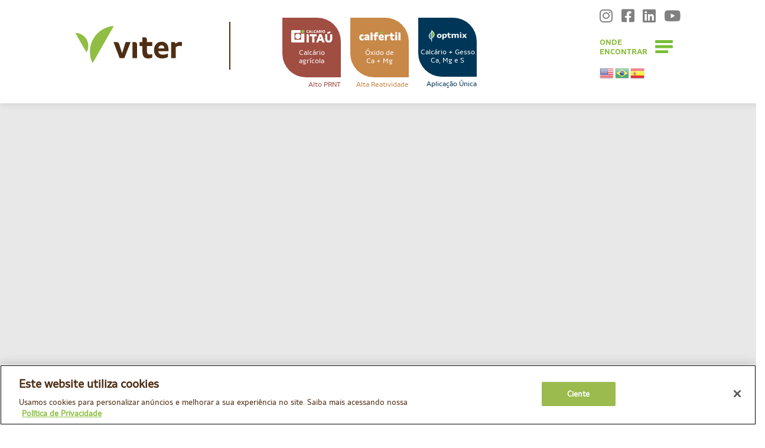

--- FILE ---
content_type: text/html; charset=UTF-8
request_url: https://viteragro.com.br/simulador-optmix/
body_size: 13155
content:
<!DOCTYPE html PUBLIC "-//W3C//DTD XHTML 1.1//EN" "http://www.w3.org/TR/xhtml11/DTD/xhtml11.dtd">
<html class="no-js" dir="ltr" lang="pt-BR" prefix="og: https://ogp.me/ns#">
    <head>
        <meta charset="UTF-8"><link rel="preconnect" href="https://fonts.gstatic.com/" crossorigin />


        <meta http-equiv="x-ua-compatible" content="ie=edge">
        <meta name="viewport" content="width=device-width, initial-scale=1, shrink-to-fit=no">

        <link rel="profile" href="https://gmpg.org/xfn/11" />
        <link rel="pingback" href="https://viteragro.com.br/xmlrpc.php" />
		
        

        
         
        <!--WordPress head-->
        <title>Simulador Optmix - Viter</title>

		<!-- All in One SEO 4.8.8 - aioseo.com -->
	<meta name="robots" content="max-image-preview:large" />
	<link rel="canonical" href="https://viteragro.com.br/simulador-optmix/" />
	<meta name="generator" content="All in One SEO (AIOSEO) 4.8.8" />
		<meta property="og:locale" content="pt_BR" />
		<meta property="og:site_name" content="Viter - Seu solo pode mais" />
		<meta property="og:type" content="article" />
		<meta property="og:title" content="Simulador Optmix - Viter" />
		<meta property="og:url" content="https://viteragro.com.br/simulador-optmix/" />
		<meta property="article:published_time" content="2023-01-25T13:36:17+00:00" />
		<meta property="article:modified_time" content="2023-01-25T13:41:02+00:00" />
		<meta property="article:publisher" content="https://www.facebook.com/viteragro" />
		<meta name="twitter:card" content="summary_large_image" />
		<meta name="twitter:title" content="Simulador Optmix - Viter" />
		<script type="application/ld+json" class="aioseo-schema">
			{"@context":"https:\/\/schema.org","@graph":[{"@type":"BreadcrumbList","@id":"https:\/\/viteragro.com.br\/simulador-optmix\/#breadcrumblist","itemListElement":[{"@type":"ListItem","@id":"https:\/\/viteragro.com.br#listItem","position":1,"name":"In\u00edcio","item":"https:\/\/viteragro.com.br","nextItem":{"@type":"ListItem","@id":"https:\/\/viteragro.com.br\/simulador-optmix\/#listItem","name":"Simulador Optmix"}},{"@type":"ListItem","@id":"https:\/\/viteragro.com.br\/simulador-optmix\/#listItem","position":2,"name":"Simulador Optmix","previousItem":{"@type":"ListItem","@id":"https:\/\/viteragro.com.br#listItem","name":"In\u00edcio"}}]},{"@type":"Organization","@id":"https:\/\/viteragro.com.br\/#organization","name":"Viter","description":"Seu solo pode mais","url":"https:\/\/viteragro.com.br\/","logo":{"@type":"ImageObject","url":"https:\/\/viteragro.com.br\/wp-content\/uploads\/2023\/04\/Grupo-505.png","@id":"https:\/\/viteragro.com.br\/simulador-optmix\/#organizationLogo","width":220,"height":224},"image":{"@id":"https:\/\/viteragro.com.br\/simulador-optmix\/#organizationLogo"},"sameAs":["https:\/\/www.facebook.com\/viteragro","https:\/\/instagram.com\/viteragro","https:\/\/www.linkedin.com\/company\/viter-agro"]},{"@type":"WebPage","@id":"https:\/\/viteragro.com.br\/simulador-optmix\/#webpage","url":"https:\/\/viteragro.com.br\/simulador-optmix\/","name":"Simulador Optmix - Viter","inLanguage":"pt-BR","isPartOf":{"@id":"https:\/\/viteragro.com.br\/#website"},"breadcrumb":{"@id":"https:\/\/viteragro.com.br\/simulador-optmix\/#breadcrumblist"},"datePublished":"2023-01-25T10:36:17-03:00","dateModified":"2023-01-25T10:41:02-03:00"},{"@type":"WebSite","@id":"https:\/\/viteragro.com.br\/#website","url":"https:\/\/viteragro.com.br\/","name":"Viter","description":"Seu solo pode mais","inLanguage":"pt-BR","publisher":{"@id":"https:\/\/viteragro.com.br\/#organization"}}]}
		</script>
		<!-- All in One SEO -->

<link rel='dns-prefetch' href='//static.addtoany.com' />
<link rel='dns-prefetch' href='//fonts.googleapis.com' />
<link rel="alternate" type="application/rss+xml" title="Feed para Viter &raquo;" href="https://viteragro.com.br/feed/" />
<link rel="alternate" type="application/rss+xml" title="Feed de comentários para Viter &raquo;" href="https://viteragro.com.br/comments/feed/" />
<link rel="alternate" title="oEmbed (JSON)" type="application/json+oembed" href="https://viteragro.com.br/wp-json/oembed/1.0/embed?url=https%3A%2F%2Fviteragro.com.br%2Fsimulador-optmix%2F" />
<link rel="alternate" title="oEmbed (XML)" type="text/xml+oembed" href="https://viteragro.com.br/wp-json/oembed/1.0/embed?url=https%3A%2F%2Fviteragro.com.br%2Fsimulador-optmix%2F&#038;format=xml" />
		
		
<script type="litespeed/javascript">WebFontConfig={google:{families:["Open Sans:400,400i,600,600i,700,700i:cyrillic,cyrillic-ext,latin-ext"]}};if(typeof WebFont==="object"&&typeof WebFont.load==="function"){WebFont.load(WebFontConfig)}</script><script data-optimized="1" type="litespeed/javascript" data-src="https://viteragro.com.br/wp-content/plugins/litespeed-cache/assets/js/webfontloader.min.js"></script><link data-optimized="2" rel="stylesheet" href="https://viteragro.com.br/wp-content/litespeed/css/ead1aed2321f0699429a382b57c0cecd.css?ver=991e8" />





























<link rel="https://api.w.org/" href="https://viteragro.com.br/wp-json/" /><link rel="alternate" title="JSON" type="application/json" href="https://viteragro.com.br/wp-json/wp/v2/pages/1788" />		
				
		<link rel="icon" href="https://viteragro.com.br/wp-content/uploads/2023/04/cropped-Grupo-505-32x32.png" sizes="32x32" />
<link rel="icon" href="https://viteragro.com.br/wp-content/uploads/2023/04/cropped-Grupo-505-192x192.png" sizes="192x192" />
<link rel="apple-touch-icon" href="https://viteragro.com.br/wp-content/uploads/2023/04/cropped-Grupo-505-180x180.png" />
<meta name="msapplication-TileImage" content="https://viteragro.com.br/wp-content/uploads/2023/04/cropped-Grupo-505-270x270.png" />
		
		
 
       <!--end WordPress head-->


        <!-- slick insert -->
        
        
        
        
        <!-- end slick insert -->
		
<!-- GTM -->
<!-- Google Tag Manager -->
<script type="litespeed/javascript">(function(w,d,s,l,i){w[l]=w[l]||[];w[l].push({'gtm.start':new Date().getTime(),event:'gtm.js'});var f=d.getElementsByTagName(s)[0],j=d.createElement(s),dl=l!='dataLayer'?'&l='+l:'';j.async=!0;j.src='https://www.googletagmanager.com/gtm.js?id='+i+dl;f.parentNode.insertBefore(j,f)})(window,document,'script','dataLayer','GTM-W49BZ2F')</script>
<!-- End Google Tag Manager -->
<!-- END GTM -->
		
  
<!-- Hotjar Tracking Code for https://viteragro.com.br/ -->
<!-- 
  <script>

      (function(h,o,t,j,a,r){

          h.hj=h.hj||function(){(h.hj.q=h.hj.q||[]).push(arguments)};

          h._hjSettings={hjid:2409841,hjsv:6};

          a=o.getElementsByTagName('head')[0];

          r=o.createElement('script');r.async=1;

          r.src=t+h._hjSettings.hjid+j+h._hjSettings.hjsv;

          a.appendChild(r);

      })(window,document,'https://static.hotjar.com/c/hotjar-','.js?sv=');

  </script> -->
<!-- END HOTJAR -->
		
<!-- Global site tag (gtag.js) - Google Ads -->
<script type="litespeed/javascript" data-src="https://www.googletagmanager.com/gtag/js?id=AW-10880695351"></script>
<script type="litespeed/javascript">window.dataLayer=window.dataLayer||[];function gtag(){dataLayer.push(arguments)}
gtag('js',new Date());gtag('config','AW-10880695351')</script>

<script type="litespeed/javascript">gtag('event','page_view',{'send_to':'AW-875154537','value':'replace with value','items':[{'id':'replace with value','location_id':'replace with value','google_business_vertical':'local'},{'id':'replace with value','google_business_vertical':'retail'},{'id':'replace with value','location_id':'replace with value','google_business_vertical':'custom'}]})</script> 
<!-- END GOOGLE ADS-->
		
<!-- movido o script do cookie para o footer -->



    



</head>
    <body data-rsssl=1 class="wp-singular page-template page-template-page-templates page-template-page-simulator-optmix page-template-page-templatespage-simulator-optmix-php page page-id-1788 wp-embed-responsive wp-theme-viter23">
		<!-- GTM -->
<noscript><iframe data-src="https://www.googletagmanager.com/ns.html?id=GTM-W49BZ2F"
height="0" width="0" style="display:none;visibility:hidden" src="[data-uri]" class="lazyload" data-load-mode="1"></iframe></noscript>
		<!-- END GTM -->
		<!-- START Botmaker Webchat-->
    

<!-- END Botmaker Webchat-->
         
        <!--<div class="container page-container">-->
            <div class="stickHeader">
            <header class="page-header page-header-sitebrand-topbar"> 
  
            

           
<!--  ********** ********** INÍCIO DO MENU COMPLETO ********** ********** -->


<nav class="navbar row navbar-expand-lg w-100 site-branding" id="menuCompleto">


	<a href="https://viteragro.com.br/quem-somos/" title="Viter"><img src="https://viteragro.com.br/wp-content/themes/viter23/assets/img/logo-viter.svg" id="logoMobile" data-no-lazy="1" alt="Viter Insumos Agrícolas"></a>
<a href="https://viteragro.com.br/onde-encontrar" class="ondeEcontrarMobile">Onde<br> encontrar</a>       
 <button class="navbar-toggler" type="button" data-toggle="collapse" data-target="#mainNav" aria-controls="mainNav" aria-expanded="false" aria-label="Toggle navigation">
  <span class="navbar-toggler-icon"><svg xmlns="http://www.w3.org/2000/svg" viewBox="0 0 237 173">
  <title>Ativo 1</title>
  <g id="Camada_2" data-name="Camada 2">
    <g id="Camada_1-2" data-name="Camada 1">
      <rect width="237" height="40" rx="12" fill="#78bf35"/>
      <rect y="67" width="237" height="40" rx="12" fill="#78bf35"/>
      <rect x="1" y="135" width="175" height="38" rx="12" fill="#78bf35"/>
    </g>
  </g>
</svg>
</i></span>
 </button>
				
 

<!-- ***** MENU  ***** -->

    <div class="col-md-12 w-100 menu-produtos collapse navbar-collapse" id="mainNav">


<!-- ***** MENU - MOBILE - INÍCIO  ***** -->

    <div class="menu-produtos-mobile">
        <ul>

            <li>
                <div id="menu-calcario" class="menu-box-produto">
                    <a href="https://viteragro.com.br/produtos/calcario-itau">
                        <img data-src="https://viteragro.com.br/wp-content/themes/viter23/assets/img/logo-calcario-itau.svg"   alt="Calcário Itaú" src="[data-uri]" class="lazyload">
                    </a>
                </div>
            </li>

            <li>
                <div id="menu-calfertil" class="menu-box-produto">
                    <a href="https://viteragro.com.br/produtos/calfertil">
                        <img data-src="https://viteragro.com.br/wp-content/themes/viter23/assets/img/logo-calfertil.svg"   alt="Calfertil" src="[data-uri]" class="lazyload">
                    </a>
                </div>
            </li>

            <li>
                <div id="menu-optmix" class="menu-box-produto">
                    <a href="https://viteragro.com.br/produtos/optmix">
                        <img data-src="https://viteragro.com.br/wp-content/themes/viter23/assets/img/logo-optmix.svg"   alt="Optmix" src="[data-uri]" class="lazyload">
                    </a>
                </div>

            </li>

            <li>
               <!-- <div id="menu-sungard" class="menu-box-produto">
                    <a href="/produtos/sungard">
                        <img data-src="/assets/img/logo-sungard.svg"   alt="Sungard" src="[data-uri]" class="lazyload">
                    </a>
                </div>-->
            </li>

        </ul>

        <div class="menu-mob-inferior">
            <ol>
                <li><a href="https://viteragro.com.br/quem-somos">Sobre</a></li>
                <li><a href="https://viteragro.com.br/blog">Blog Viter</a></li>
                <li><a href="https://viteragro.com.br/onde-encontrar">Onde encontrar</a></li>
                <li><a href="https://viteragro.com.br/contato">Contato</a></li>
                <li>
                    <ul class="socialItensMenu">                  
                        <li><a href="https://instagram.com/viteragro" target="_blank"><i class="fab fa-instagram"></i></a></li>
                        <li><a href="https://fb.com/viteragro" target="_blank"><i class="fab fa-facebook-square"></i></a></li>
                        <li><a href="https://www.linkedin.com/company/viter-agro" target="_blank"><i class="fab fa-linkedin"></i></a></li>
                        <li><a href="https://www.youtube.com/@viteragro/featured" target="_blank"><i class="fab fa-youtube"></i></a></li>
                    </ul>
                </li>
            </ol>
        </div>
    
    
    </div>

<!-- ***** MENU MOBILE FIM ***** -->








<!-- ***** MENU DESKTOP INÍCIO ***** -->


    <ul class="navbar-nav align-items-center">

    <li class="nav-item site-logo">

    <a href="https://viteragro.com.br/" title="Viter" rel="home"><img data-no-lazy="1" src="https://viteragro.com.br/wp-content/themes/viter23/assets/img/logo-viter.svg" alt="Viter Insumos Agrícolas"></a>
   <!-- <div class="site-description">
        <small>
            Seu solo pode mais 
        </small>
    </div>-->


    </li>



    <!-- CALCÁRIO AGRÍCOLA -->



    <li class="nav-item dropdown position-static">
        <a class="nav-link dropdown-toggle" href="#" id="servicesDropdown" role="button" data-toggle="dropdown" aria-haspopup="true" aria-expanded="false" >

            <div id="menu-calcario" class="menu-box-produto">
                <img src="https://viteragro.com.br/wp-content/themes/viter23/assets/img/logo-calcario-itau.svg" data-no-lazy="1"  alt="Calcário Itaú"><br>
                <span class="menu-title">Calcário<br>agrícola</span>
            </div>
            <span class="leg-calcario">Alto PRNT</span>

        </a>

        <div class="dropdown-menu w-100" aria-labelledby="servicesDropdown">

<div class="container-fluid">
    <div class="row w-100">

    <div class="col-md-12 px-4">
        <h3>Calcário ITAÚ</h3>
        <h5>Renovar é poder mais</h5>
    </div>
<div class="col-md-7 px-4">

            <iframe class="videoYTMenu lazyload" width="100%" height="315" data-src="https://www.youtube.com/embed/GT05FRgaETk?enablejsapi=1" title="YouTube video player" frameborder="0" allow="accelerometer; autoplay; clipboard-write; encrypted-media; gyroscope; picture-in-picture" referrerpolicy="strict-origin-when-cross-origin" allowfullscreen="" src="[data-uri]" data-load-mode="1"></iframe>
            
        </div>

        <div class="col-md-5 px-4">
            <p>

            O calcário agrícola mais utilizado no país renova o potencial produtivo do solo para alcançar seu rendimento máximo.     

            </p>
            <ul class="iconList">
                            <li><a href="https://viteragro.com.br/produtos/calcario-itau/#materiais"><i class="fa fa-folder" aria-hidden="true"></i> Materiais de apoio</a></li>
                            <!--<li><a href="https://viteragro.com.br/simulador/"><i class="fa fa-calculator" aria-hidden="true"></i> Simulador</a></li>-->
                            <li><a href="https://viteragro.com.br/onde-encontrar"><i class="fa fa-book" aria-hidden="true"></i> Solicite orçamento</a></li>
                        </ul>
   <a class="bt-submenu" href="https://viteragro.com.br/produtos/calcario-itau">Saiba mais</a>
            
        </div>
    </div>
</div>

</div>
    </li>


    <!-- ALTA REATIVIDADE -->
    <li class="nav-item dropdown position-static">
        <a class="nav-link dropdown-toggle" href="#" id="servicesDropdown" role="button" data-toggle="dropdown" aria-haspopup="true" aria-expanded="false">




        <div id="menu-calfertil" class="menu-box-produto">
                                <img src="https://viteragro.com.br/wp-content/themes/viter23/assets/img/logo-calfertil.svg" data-no-lazy="1"  alt="Calfertil"><br>
                                <span class="menu-title">Óxido de<br>Ca + Mg<span></div>
                                <span class="leg-calfertil">Alta Reatividade</span>



        </a>
        <div class="dropdown-menu w-100" aria-labelledby="servicesDropdown">

            <div class="container-fluid">
                <div class="row w-100">

                <div class="col-md-12 px-4">
                    <h3>Calfértil</h3>
                    <h5>Acelerar é poder mais</h5>
                </div>
                    <div class="col-md-7 px-4">
                        <iframe class="videoYTMenu lazyload" width="100%" height="315" data-src="https://www.youtube.com/embed/N2jgmlexyG4?enablejsapi=1" title="YouTube video player" frameborder="0" allow="accelerometer; autoplay; clipboard-write; encrypted-media; gyroscope; picture-in-picture" allowfullscreen src="[data-uri]" data-load-mode="1"></iframe>
                    </div>

                    <div class="col-md-5 px-4">
                        <p>




                       Fertilização do solo em poucos dias com Cálcio (Ca) e Magnésio (Mg), ideal para todas as culturas e indicado para diferentes etapas do processo de plantio.
        




                        </p>
                        <ul class="iconList">
                            <li><a href="https://viteragro.com.br/produtos/calfertil/#materiais"><i class="fa fa-folder" aria-hidden="true"></i> Materiais de apoio</a></li>
                            <li><a href="https://viteragro.com.br/onde-encontrar"><i class="fa fa-book" aria-hidden="true"></i> Solicite orçamento</a></li>
                        </ul>
                       <a class="bt-submenu" href="https://viteragro.com.br/produtos/calfertil">Saiba mais</a>
                        
                    </div>
                </div>
            </div>
        </div>
    </li>








        <!-- APLICAÇÃO ÚNICA -->
        <li class="nav-item dropdown position-static">
        <a class="nav-link dropdown-toggle" href="#" id="servicesDropdown" role="button" data-toggle="dropdown" aria-haspopup="true" aria-expanded="false">

            <div id="menu-optmix" class="menu-box-produto">
                <img src="https://viteragro.com.br/wp-content/themes/viter23/assets/img/logo-optmix.svg" data-no-lazy="1"  alt="Optmix"><br>
                    <span class="menu-title">Calcário + Gesso<br>Ca, Mg e S</span>
            </div>
            
            <span class="leg-optmix">Aplicação Única</span>

        </a>

        <div class="dropdown-menu w-100" aria-labelledby="servicesDropdown">

            <div class="container-fluid">
                <div class="row w-100">

                    <div class="col-md-12 px-4">
                        <h3>Optmix e Optmix BS</h3>
                        <h5>Otimizar é poder mais</h5>
                    </div>
                    <div class="col-md-7 px-4">
                        <iframe class="videoYTMenu lazyload" width="100%" height="315" data-src="https://www.youtube.com/embed/XnFMpGs3d6o?enablejsapi=1" title="YouTube video player" frameborder="0" allow="accelerometer; autoplay; clipboard-write; encrypted-media; gyroscope; picture-in-picture" allowfullscreen src="[data-uri]" data-load-mode="1"></iframe>
                        
                    </div>

                    <div class="col-md-5 px-4">

                        <p>



<a style="color:#fff !important;background-color:#5d9bd5;font-weight:bold;padding:3px;">Novo Optmix BS  com adição de Boro</a><br>
                        A mistura do calcário com gesso agrícola para otimizar seu solo, com três macronutrientes em aplicação única que melhoram o resultado da sua safra: Cálcio (Ca), Magnésio (Mg) e Enxofre (S) e agora na versão Optmix BS com Boro (B).

                            




                        </p>

                        <ul class="iconList">
                            <li><a href="https://viteragro.com.br/produtos/optmix/#materiais"><i class="fa fa-folder" aria-hidden="true"></i> Materiais de apoio</a></li>
                            <!--<li><a href="https://viteragro.com.br/simulador-optmix/"><i class="fa fa-calculator" aria-hidden="true"></i> Simulador</a></li>-->
                            <li><a href="https://viteragro.com.br/onde-encontrar"><i class="fa fa-book" aria-hidden="true"></i> Solicite orçamento</a></li>
                        </ul>
                        <a class="bt-submenu" href="https://viteragro.com.br/produtos/optmix">Saiba mais</a>
                        
                    </div>
                </div>
            </div>

        </div>

    </li>



    





    <!-- CONFORTO TÉRMICO -->
    <li class="nav-item dropdown position-static">
       <!-- <a class="nav-link dropdown-toggle" href="#" id="servicesDropdown" role="button" data-toggle="dropdown" aria-haspopup="true" aria-expanded="false">
            <div id="menu-sungard" class="menu-box-produto">
                <img src="/assets/img/logo-sungard.svg" data-no-lazy="1"  alt="Sungard">
                <br><span class="menu-title">Protetor solar<br>para plantas</span>
            </div>
            <span class="leg-sungard">Conforto Térmico</span>
        </a>

        <div class="dropdown-menu w-100" aria-labelledby="servicesDropdown">
            <div class="container-fluid">
                <div class="row w-100">

                <div class="col-md-12 px-4">
                    <h3>Sungard</h3>
                    <h5>Proteger é poder mais</h5>
                </div>
                    <div class="col-md-7 px-4">
                        <iframe class="videoYTMenu lazyload" width="100%" height="315" data-src="https://www.youtube.com/embed/KitBbRz2cDM?enablejsapi=1" title="YouTube video player" frameborder="0" allow="accelerometer; autoplay; clipboard-write; encrypted-media; gyroscope; picture-in-picture" allowfullscreen src="[data-uri]" data-load-mode="1"></iframe>
                    </div>

                    <div class="col-md-5 px-4">
                        <p>





                        Protetor solar para folhas e frutos que proporciona conforto térmico para as plantas mesmo nos dias mais quentes, evitando o processo de escaldadura e proporcionando maior produtividade para sua safra.
        




                        </p>      
                            
                        <ul class="iconList">
                            <li><a href="https://viteragro.com.br/produtos/sungard/#materiais"><i class="fa fa-folder" aria-hidden="true"></i> Materiais técnicos</a></li>
                            <li><a href="https://viteragro.com.br/onde-encontrar"><i class="fa fa-book" aria-hidden="true"></i> Solicite orçamento</a></li>
                        </ul>
                        <a class="bt-submenu" href="https://viteragro.com.br/produtos/sungard">Saiba mais</a>
                        
                    </div>
                </div>
            </div>

        </div>-->
    </li>






    







    <!-- ***** REDES SOCIAIS, ONDE ENCONTRAR E MENU BURGER ***** -->

    <li class="nav-item dropdown" style="margin-left:100px;">
        <div class="sr-only">
            <a href="#content" title="Skip to content">Skip to content</a>
        </div>
        <div class="social-bar">
                <a href="https://instagram.com/viteragro" target="_blank"><i class="fab fa-instagram"></i></a>
                <a href="https://facebook.com/viteragro" target="_blank"><i class="fab fa-facebook-square"></i></a>
                <a href="https://www.linkedin.com/company/viter-agro" target="_blank"><i class="fab fa-linkedin"></i></a>
                <a href="https://www.youtube.com/@viteragro/featured" target="_blank"><i class="fab fa-youtube"></i></a>
        </div>

        <div class="nav-bar menu-burger d-flex ">
            

            <div class="">
                <p><a href="https://viteragro.com.br/onde-encontrar/" class="link-onde">ONDE<br>ENCONTRAR</a></p>
            </div>
            <div class="">                                
                <button type="button" id="bttnBurger" class="btn" data-toggle="modal" data-target="#menuFlyMod1"><svg xmlns="http://www.w3.org/2000/svg" viewBox="0 0 237 173">
  <title>Ativo 1</title>
  <g id="Camada_2" data-name="Camada 2">
    <g id="Camada_1-2" data-name="Camada 1">
      <rect width="237" height="40" rx="12" fill="#78bf35"/>
      <rect y="67" width="237" height="40" rx="12" fill="#78bf35"/>
      <rect x="1" y="135" width="175" height="38" rx="12" fill="#78bf35"/>
    </g>
  </g>
</svg>
<i></i></button>
                <button type="button" id="bttnBurgerX" class="btn" data-toggle="modal" data-target="#menuFlyMod1" style="display: none;"><svg xmlns="http://www.w3.org/2000/svg" viewBox="0 0 185.9 185.9">
  <title>Ativo 2</title>
  <g id="Camada_2" data-name="Camada 2">
    <g id="Camada_1-2" data-name="Camada 1">
      <rect x="-25.55" y="72.95" width="237" height="40" rx="12" transform="translate(92.95 -38.5) rotate(45)" fill="#fff"/>
      <rect x="-25.55" y="72.95" width="237" height="40" rx="12" transform="translate(-38.5 92.95) rotate(-45)" fill="#fff"/>
    </g>
  </g>
</svg>
</button>
   
            </div>

        </div>
		<div  class="menu-translate d-flex ">

				<div class="gtranslate_wrapper" id="gt-wrapper-19477325"></div>		</div>

        <!-- MENU FLY -->


        <div class="modal menuFly fade" id="menuFlyMod1" tabindex="-1" role="dialog" aria-labelledby="modalMenuFly" aria-hidden="true">
            <div class="modal-dialog" role="document">
                <div class="modal-content">
                <div class="modal-header"></div>
                <div class="modal-body">                
                
                    <div class="row">
                        <div class="col-md-3">
							<a href="https://viteragro.com.br/insumos-agricolas"><h3>Produtos</h3></a>
                            <ul>
                                <li><a href="https://viteragro.com.br/produtos/calcario-itau">Calcário ITAÚ</a></li>
                                <li><a href="https://viteragro.com.br/produtos/calfertil">Calfértil</a></li>
                                <li><a href="https://viteragro.com.br/produtos/optmix">Optmix</a></li>
                                <!--<li><a href="https://viteragro.com.br/produtos/sungard">Sungard</a></li>-->
                            </ul>

                        </div>

                        <div class="col-md-4">
							<a href="https://viteragro.com.br/quem-somos"><h3>Sobre a Viter</h3></a>
                            <ul>
                                <li><a href="https://viteragro.com.br/#apoio">Diferenciais</a></li>
                                <li><a href="https://viteragro.com.br/#videos">Vídeos</a></li>
                                <li><a href="https://viteragro.com.br/blog">Blog Viter</a></li>
                                <li><a href="https://viteragro.com.br/webserie">Websérie</a></li>
                            </ul>

                        </div>

                        <div class="col-md-5">
                            <h3>Encontre um consultor</h3>
                            <ul>
                                <li><a href="https://viteragro.com.br/onde-encontrar">Onde encontrar</a></li>
                                <li><a href="https://viteragro.com.br/contato">Entre em contato</a></li>
                            </ul>

                            <h3>Acompanhe</h3>
                            <ul class="socialItensMenu">                  
                                <li><a href="https://instagram.com/viteragro" target="_blank"><i class="fab fa-instagram"></i></a></li>
                                <li><a href="https://fb.com/viteragro" target="_blank"><i class="fab fa-facebook-square"></i></a></li>
                                <li><a href="https://www.linkedin.com/company/viter-agro" target="_blank"><i class="fab fa-linkedin"></i></a></li>
                                <li><a href="https://www.youtube.com/@viteragro9938/videos" target="_blank"><i class="fab fa-youtube"></i></a></li>
                            </ul>
                        </div>
                    </div>
                </div>
                </div>
            </div>
        </div>
    </li>


    
    </ul>
    </div>






    </nav><!--  ********** ********** FINAL DO MENU COMPLETO ********** ********** -->                












<!--  ***** SCRIPT ******* -->


</header><!--.page-header-->
    </div>

    <div id="content" class="site-content"></div></div>
<main class="simulator u-bgGrayLight" data-color="dark" style="background: #e8e8e8;">
  <div class="container">

      <div class="col-xs-12" style="margin: auto; width: 100%;">

        <iframe data-src="https://viteragro.com.br/simuladores/simulador-optmix/" id="myIframe" style="height: 700px; width: 100%; border: none;" onmouseover="sizeIframe()" src="[data-uri]" class="lazyload" data-load-mode="1"></iframe>
                
      </div>

    </div>
  </div>

    

</main>

            </div><!--.site-content-->
 </div><!--.page-container-->

            <footer id="site-footer" class="site-footer page-footer">
			<div class="newsletter">
				<div class="container">
					<div class="row">
						<div class="col-md-3">
							<h4>Receba novidades</h4>
						</div>
						<div class="col-md-9">
						
                <div class='gf_browser_chrome gform_wrapper gravity-theme gform-theme--no-framework' data-form-theme='gravity-theme' data-form-index='0' id='gform_wrapper_3' ><form method='post' enctype='multipart/form-data'  id='gform_3'  action='/simulador-optmix/' data-formid='3' novalidate>
                        <div class='gform-body gform_body'><div id='gform_fields_3' class='gform_fields top_label form_sublabel_below description_below validation_below'><div id="field_3_4" class="gfield gfield--type-text gfield--width-full field_sublabel_below gfield--no-description field_description_below hidden_label field_validation_below gfield_visibility_visible"  ><label class='gfield_label gform-field-label' for='input_3_4'>Nome completo</label><div class='ginput_container ginput_container_text'><input name='input_4' id='input_3_4' type='text' value='' class='large'    placeholder='Seu nome'  aria-invalid="false"   /></div></div><div id="field_3_1" class="gfield gfield--type-email gfield--width-full gfield_contains_required field_sublabel_below gfield--no-description field_description_below hidden_label field_validation_below gfield_visibility_visible"  ><label class='gfield_label gform-field-label' for='input_3_1'>E-mail<span class="gfield_required"><span class="gfield_required gfield_required_text">(obrigatório)</span></span></label><div class='ginput_container ginput_container_email'>
                            <input name='input_1' id='input_3_1' type='email' value='' class='large'   placeholder='Seu e-mail' aria-required="true" aria-invalid="false"  />
                        </div></div><fieldset id="field_3_6" class="gfield gfield--type-consent gfield--type-choice gfield--input-type-consent gfield--width-full gfield_contains_required field_sublabel_below gfield--no-description field_description_below hidden_label field_validation_below gfield_visibility_visible"  ><legend class='gfield_label gform-field-label gfield_label_before_complex' >Consentir<span class="gfield_required"><span class="gfield_required gfield_required_text">(obrigatório)</span></span></legend><div class='ginput_container ginput_container_consent'><input name='input_6.1' id='input_3_6_1' type='checkbox' value='1'   aria-required="true" aria-invalid="false"   /> <label class="gform-field-label gform-field-label--type-inline gfield_consent_label" for='input_3_6_1' >Concordo com o uso e tratamento de meus dados conforme política da Viter.<span class="gfield_required gfield_required_text">(obrigatório)</span></label><input type='hidden' name='input_6.2' value='Concordo com o uso e tratamento de meus dados conforme política da Viter.' class='gform_hidden' /><input type='hidden' name='input_6.3' value='1' class='gform_hidden' /></div></fieldset><div id="field_submit" class="gfield gfield--type-submit gfield--width-full field_sublabel_below gfield--no-description field_description_below field_validation_below gfield_visibility_visible"  data-field-class="gform_editor_submit_container" data-field-position="inline" ><input type='submit' id='gform_submit_button_3' class='gform-button gform-button--white  button' onclick='gform.submission.handleButtonClick(this);' data-submission-type='submit' value='OK'  /></div></div></div>
        <div class='gform-footer gform_footer top_label'>  
            <input type='hidden' class='gform_hidden' name='gform_submission_method' data-js='gform_submission_method_3' value='postback' />
            <input type='hidden' class='gform_hidden' name='gform_theme' data-js='gform_theme_3' id='gform_theme_3' value='gravity-theme' />
            <input type='hidden' class='gform_hidden' name='gform_style_settings' data-js='gform_style_settings_3' id='gform_style_settings_3' value='' />
            <input type='hidden' class='gform_hidden' name='is_submit_3' value='1' />
            <input type='hidden' class='gform_hidden' name='gform_submit' value='3' />
            
            <input type='hidden' class='gform_hidden' name='gform_unique_id' value='' />
            <input type='hidden' class='gform_hidden' name='state_3' value='[base64]' />
            <input type='hidden' autocomplete='off' class='gform_hidden' name='gform_target_page_number_3' id='gform_target_page_number_3' value='0' />
            <input type='hidden' autocomplete='off' class='gform_hidden' name='gform_source_page_number_3' id='gform_source_page_number_3' value='1' />
            <input type='hidden' name='gform_field_values' value='' />
            
        </div>
                        </form>
                        </div>
						</div>
					</div>
					 

				</div>
				</div>
				<div class="container">
                <div id="footer-row" class="row">
                    <div class="col-md-6 footer-left">
                         <div class="row">
							 <div class="col-md-4">
								<img data-src="https://viteragro.com.br/wp-content/themes/viter23/assets/img/seusolo.svg" alt="Viter - Seu Solo Pode Mais" src="[data-uri]" class="lazyload"> 
								
							 </div>
							 <div class="col-md-6">
								 <h3>&nbsp;</h3>
								 Central de vendas e SAC<br>
								 <a href="/cdn-cgi/l/email-protection" class="__cf_email__" data-cfemail="daacbfb4bebba99aacb3aebfa8bbbda8b5f4b9b5b7f4b8a8">[email&#160;protected]</a><br>
								 0800 00 84837 (VITER)
								 <br><br>
								 <a href="https://viteragro.com.br/contato">Entre em contato</a>
							 </div>
						</div>
                    </div>
					 <div class="col-md-3 footer-left">
						 <h3>
							 <strong>Navegue</strong>
						 </h3>
                         <a href="https://viteragro.com.br/quem-somos">Conheça a Viter</a><br>
						 <a href="https://viteragro.com.br/#apoio">Soluções</a><br>
						 <a href="https://viteragro.com.br/onde-encontrar">Onde Encontrar</a><br>
						 <a href="https://viteragro.com.br/blog">Novidades</a><br>
						 <a href="https://viteragro.com.br/webserie">Websérie</a><br>
						 <a href="https://votorantimcimentos.gupy.io/" target="_blank">Trabalhe Conosco</a><br>
                    </div>
					 <div class="col-md-3 footer-right">
                         <h3>
							 <strong>Produtos</strong>
						 </h3>
                         <a href="https://viteragro.com.br/produtos/calcario-itau">Calcário Itau</a><br>
						 <a href="https://viteragro.com.br/produtos/calfertil">Calfértil</a><br>
						 <a href="https://viteragro.com.br/produtos/optmix">Optmix</a><br>
						 <!--<a href="/produtos/sungard">Sungard</a><br>-->
						
                    </div>
                </div>
			</div>
            </footer><!--.page-footer-->
     <article class="subfooter">
			<div class="container">				
				<div id="footer-row" class="row">
								<div class="col-md-4">
									
								</div>
								<div class="col-md-4 center">
							
								</div>
								<div class="col-md-4">
								<img data-src="https://viteragro.com.br/wp-content/themes/viter23/assets/img/logo-vc.svg" alt="Votorantim Cimentos" src="[data-uri]" class="lazyload">
								</div>
				</div>
			</div>
		</article>
<div id="footer-last" class="row" style="background-color:#bbb;">
								
	<div class="col-md-4">
									<ul>
										<li><a href="https://viteragro.com.br/politica-de-privacidade">Política de privacidade</a></li>
										<li><a href="https://viteragro.com.br/termo-de-privacidade">Termo de Privacidade</a>  </li>
									</ul>
									
								</div>
	
								<div class="col-md-4 center">
									 © 2026 Viter - Todos os direitos reservados.
								</div>

	<div class="col-md-4"  style="text-align:center;">
								<div class="gtranslate_wrapper" id="gt-wrapper-12238544"></div>		<br>
		 <a href="https://saatis.com.br/?utm_source=Viter&utm_medium=Web&utm_campaign=RodapeSite"><img data-src="https://saatis.com.br/ass/saatis-white2.png" width="75" alt="Desenvolvimento: Saatis - Agência de Marketing Digital e Tecnologia" src="[data-uri]" class="lazyload"></a>
								</div>
</div>
        <!--WordPress footer-->
        <script data-cfasync="false" src="/cdn-cgi/scripts/5c5dd728/cloudflare-static/email-decode.min.js"></script><script type="speculationrules">
{"prefetch":[{"source":"document","where":{"and":[{"href_matches":"/*"},{"not":{"href_matches":["/wp-*.php","/wp-admin/*","/wp-content/uploads/*","/wp-content/*","/wp-content/plugins/*","/wp-content/themes/viter23/*","/*\\?(.+)"]}},{"not":{"selector_matches":"a[rel~=\"nofollow\"]"}},{"not":{"selector_matches":".no-prefetch, .no-prefetch a"}}]},"eagerness":"conservative"}]}
</script>

<script type="text/javascript" id="lazyload-youtube-js-js-before">
/* <![CDATA[ */
window.llvConfig=window.llvConfig||{};window.llvConfig.youtube={"colour":"red","buttonstyle":"youtube_button_image_red","controls":true,"loadpolicy":true,"thumbnailquality":"0","preroll":"","postroll":"","overlaytext":"","loadthumbnail":true,"cookies":false,"callback":"<!--YOUTUBE_CALLBACK-->"};
//# sourceURL=lazyload-youtube-js-js-before
/* ]]> */
</script>

<script type="text/javascript" id="lazyload-vimeo-js-js-before">
/* <![CDATA[ */
window.llvConfig=window.llvConfig||{};window.llvConfig.vimeo={"buttonstyle":"youtube_button_image_red","playercolour":"#00adef","preroll":"","postroll":"","show_title":false,"overlaytext":"","loadthumbnail":true,"thumbnailquality":"basic","cookies":false,"callback":"<!--VIMEO_CALLBACK-->"};
//# sourceURL=lazyload-vimeo-js-js-before
/* ]]> */
</script>








<script type="text/javascript" id="gt_widget_script_19477325-js-before">
/* <![CDATA[ */
window.gtranslateSettings = /* document.write */ window.gtranslateSettings || {};window.gtranslateSettings['19477325'] = {"default_language":"pt","languages":["en","pt","es"],"url_structure":"sub_directory","native_language_names":1,"flag_style":"3d","flag_size":24,"wrapper_selector":"#gt-wrapper-19477325","alt_flags":{"en":"usa","pt":"brazil"},"horizontal_position":"inline","flags_location":"\/wp-content\/plugins\/gtranslate\/flags\/"};
//# sourceURL=gt_widget_script_19477325-js-before
/* ]]> */
</script><script src="https://viteragro.com.br/wp-content/plugins/gtranslate/js/flags.js?ver=9e492fc49a813a914013aa925ab5857e" data-no-optimize="1" data-no-minify="1" data-gt-orig-url="/simulador-optmix/" data-gt-orig-domain="viteragro.com.br" data-gt-widget-id="19477325" defer></script>













<script type="text/javascript" id="gt_widget_script_12238544-js-before">
/* <![CDATA[ */
window.gtranslateSettings = /* document.write */ window.gtranslateSettings || {};window.gtranslateSettings['12238544'] = {"default_language":"pt","languages":["en","pt","es"],"url_structure":"sub_directory","native_language_names":1,"flag_style":"3d","flag_size":24,"wrapper_selector":"#gt-wrapper-12238544","alt_flags":{"en":"usa","pt":"brazil"},"horizontal_position":"inline","flags_location":"\/wp-content\/plugins\/gtranslate\/flags\/"};
//# sourceURL=gt_widget_script_12238544-js-before
/* ]]> */
</script><script src="https://viteragro.com.br/wp-content/plugins/gtranslate/js/flags.js?ver=9e492fc49a813a914013aa925ab5857e" data-no-optimize="1" data-no-minify="1" data-gt-orig-url="/simulador-optmix/" data-gt-orig-domain="viteragro.com.br" data-gt-widget-id="12238544" defer></script>

 
        <!--end WordPress footer-->

<!-- carregamento da fonte votorantim sans -->




<!-- Início do aviso de consentimento de cookies OneTrust para viteragro.com.br -->
<script type="text/javascript" src=https://cdn.cookielaw.org/consent/4037f631-128e-4e37-9a15-48dffc6987be/OtAutoBlock.js ></script>
<script src=https://cdn.cookielaw.org/scripttemplates/otSDKStub.js  type="text/javascript" charset="UTF-8" data-domain-script="4037f631-128e-4e37-9a15-48dffc6987be" ></script>

<!-- Final do aviso de consentimento de cookies OneTrust para viteragro.com.br -->
	


    <script data-no-optimize="1">window.lazyLoadOptions=Object.assign({},{threshold:300},window.lazyLoadOptions||{});!function(t,e){"object"==typeof exports&&"undefined"!=typeof module?module.exports=e():"function"==typeof define&&define.amd?define(e):(t="undefined"!=typeof globalThis?globalThis:t||self).LazyLoad=e()}(this,function(){"use strict";function e(){return(e=Object.assign||function(t){for(var e=1;e<arguments.length;e++){var n,a=arguments[e];for(n in a)Object.prototype.hasOwnProperty.call(a,n)&&(t[n]=a[n])}return t}).apply(this,arguments)}function o(t){return e({},at,t)}function l(t,e){return t.getAttribute(gt+e)}function c(t){return l(t,vt)}function s(t,e){return function(t,e,n){e=gt+e;null!==n?t.setAttribute(e,n):t.removeAttribute(e)}(t,vt,e)}function i(t){return s(t,null),0}function r(t){return null===c(t)}function u(t){return c(t)===_t}function d(t,e,n,a){t&&(void 0===a?void 0===n?t(e):t(e,n):t(e,n,a))}function f(t,e){et?t.classList.add(e):t.className+=(t.className?" ":"")+e}function _(t,e){et?t.classList.remove(e):t.className=t.className.replace(new RegExp("(^|\\s+)"+e+"(\\s+|$)")," ").replace(/^\s+/,"").replace(/\s+$/,"")}function g(t){return t.llTempImage}function v(t,e){!e||(e=e._observer)&&e.unobserve(t)}function b(t,e){t&&(t.loadingCount+=e)}function p(t,e){t&&(t.toLoadCount=e)}function n(t){for(var e,n=[],a=0;e=t.children[a];a+=1)"SOURCE"===e.tagName&&n.push(e);return n}function h(t,e){(t=t.parentNode)&&"PICTURE"===t.tagName&&n(t).forEach(e)}function a(t,e){n(t).forEach(e)}function m(t){return!!t[lt]}function E(t){return t[lt]}function I(t){return delete t[lt]}function y(e,t){var n;m(e)||(n={},t.forEach(function(t){n[t]=e.getAttribute(t)}),e[lt]=n)}function L(a,t){var o;m(a)&&(o=E(a),t.forEach(function(t){var e,n;e=a,(t=o[n=t])?e.setAttribute(n,t):e.removeAttribute(n)}))}function k(t,e,n){f(t,e.class_loading),s(t,st),n&&(b(n,1),d(e.callback_loading,t,n))}function A(t,e,n){n&&t.setAttribute(e,n)}function O(t,e){A(t,rt,l(t,e.data_sizes)),A(t,it,l(t,e.data_srcset)),A(t,ot,l(t,e.data_src))}function w(t,e,n){var a=l(t,e.data_bg_multi),o=l(t,e.data_bg_multi_hidpi);(a=nt&&o?o:a)&&(t.style.backgroundImage=a,n=n,f(t=t,(e=e).class_applied),s(t,dt),n&&(e.unobserve_completed&&v(t,e),d(e.callback_applied,t,n)))}function x(t,e){!e||0<e.loadingCount||0<e.toLoadCount||d(t.callback_finish,e)}function M(t,e,n){t.addEventListener(e,n),t.llEvLisnrs[e]=n}function N(t){return!!t.llEvLisnrs}function z(t){if(N(t)){var e,n,a=t.llEvLisnrs;for(e in a){var o=a[e];n=e,o=o,t.removeEventListener(n,o)}delete t.llEvLisnrs}}function C(t,e,n){var a;delete t.llTempImage,b(n,-1),(a=n)&&--a.toLoadCount,_(t,e.class_loading),e.unobserve_completed&&v(t,n)}function R(i,r,c){var l=g(i)||i;N(l)||function(t,e,n){N(t)||(t.llEvLisnrs={});var a="VIDEO"===t.tagName?"loadeddata":"load";M(t,a,e),M(t,"error",n)}(l,function(t){var e,n,a,o;n=r,a=c,o=u(e=i),C(e,n,a),f(e,n.class_loaded),s(e,ut),d(n.callback_loaded,e,a),o||x(n,a),z(l)},function(t){var e,n,a,o;n=r,a=c,o=u(e=i),C(e,n,a),f(e,n.class_error),s(e,ft),d(n.callback_error,e,a),o||x(n,a),z(l)})}function T(t,e,n){var a,o,i,r,c;t.llTempImage=document.createElement("IMG"),R(t,e,n),m(c=t)||(c[lt]={backgroundImage:c.style.backgroundImage}),i=n,r=l(a=t,(o=e).data_bg),c=l(a,o.data_bg_hidpi),(r=nt&&c?c:r)&&(a.style.backgroundImage='url("'.concat(r,'")'),g(a).setAttribute(ot,r),k(a,o,i)),w(t,e,n)}function G(t,e,n){var a;R(t,e,n),a=e,e=n,(t=Et[(n=t).tagName])&&(t(n,a),k(n,a,e))}function D(t,e,n){var a;a=t,(-1<It.indexOf(a.tagName)?G:T)(t,e,n)}function S(t,e,n){var a;t.setAttribute("loading","lazy"),R(t,e,n),a=e,(e=Et[(n=t).tagName])&&e(n,a),s(t,_t)}function V(t){t.removeAttribute(ot),t.removeAttribute(it),t.removeAttribute(rt)}function j(t){h(t,function(t){L(t,mt)}),L(t,mt)}function F(t){var e;(e=yt[t.tagName])?e(t):m(e=t)&&(t=E(e),e.style.backgroundImage=t.backgroundImage)}function P(t,e){var n;F(t),n=e,r(e=t)||u(e)||(_(e,n.class_entered),_(e,n.class_exited),_(e,n.class_applied),_(e,n.class_loading),_(e,n.class_loaded),_(e,n.class_error)),i(t),I(t)}function U(t,e,n,a){var o;n.cancel_on_exit&&(c(t)!==st||"IMG"===t.tagName&&(z(t),h(o=t,function(t){V(t)}),V(o),j(t),_(t,n.class_loading),b(a,-1),i(t),d(n.callback_cancel,t,e,a)))}function $(t,e,n,a){var o,i,r=(i=t,0<=bt.indexOf(c(i)));s(t,"entered"),f(t,n.class_entered),_(t,n.class_exited),o=t,i=a,n.unobserve_entered&&v(o,i),d(n.callback_enter,t,e,a),r||D(t,n,a)}function q(t){return t.use_native&&"loading"in HTMLImageElement.prototype}function H(t,o,i){t.forEach(function(t){return(a=t).isIntersecting||0<a.intersectionRatio?$(t.target,t,o,i):(e=t.target,n=t,a=o,t=i,void(r(e)||(f(e,a.class_exited),U(e,n,a,t),d(a.callback_exit,e,n,t))));var e,n,a})}function B(e,n){var t;tt&&!q(e)&&(n._observer=new IntersectionObserver(function(t){H(t,e,n)},{root:(t=e).container===document?null:t.container,rootMargin:t.thresholds||t.threshold+"px"}))}function J(t){return Array.prototype.slice.call(t)}function K(t){return t.container.querySelectorAll(t.elements_selector)}function Q(t){return c(t)===ft}function W(t,e){return e=t||K(e),J(e).filter(r)}function X(e,t){var n;(n=K(e),J(n).filter(Q)).forEach(function(t){_(t,e.class_error),i(t)}),t.update()}function t(t,e){var n,a,t=o(t);this._settings=t,this.loadingCount=0,B(t,this),n=t,a=this,Y&&window.addEventListener("online",function(){X(n,a)}),this.update(e)}var Y="undefined"!=typeof window,Z=Y&&!("onscroll"in window)||"undefined"!=typeof navigator&&/(gle|ing|ro)bot|crawl|spider/i.test(navigator.userAgent),tt=Y&&"IntersectionObserver"in window,et=Y&&"classList"in document.createElement("p"),nt=Y&&1<window.devicePixelRatio,at={elements_selector:".lazy",container:Z||Y?document:null,threshold:300,thresholds:null,data_src:"src",data_srcset:"srcset",data_sizes:"sizes",data_bg:"bg",data_bg_hidpi:"bg-hidpi",data_bg_multi:"bg-multi",data_bg_multi_hidpi:"bg-multi-hidpi",data_poster:"poster",class_applied:"applied",class_loading:"litespeed-loading",class_loaded:"litespeed-loaded",class_error:"error",class_entered:"entered",class_exited:"exited",unobserve_completed:!0,unobserve_entered:!1,cancel_on_exit:!0,callback_enter:null,callback_exit:null,callback_applied:null,callback_loading:null,callback_loaded:null,callback_error:null,callback_finish:null,callback_cancel:null,use_native:!1},ot="src",it="srcset",rt="sizes",ct="poster",lt="llOriginalAttrs",st="loading",ut="loaded",dt="applied",ft="error",_t="native",gt="data-",vt="ll-status",bt=[st,ut,dt,ft],pt=[ot],ht=[ot,ct],mt=[ot,it,rt],Et={IMG:function(t,e){h(t,function(t){y(t,mt),O(t,e)}),y(t,mt),O(t,e)},IFRAME:function(t,e){y(t,pt),A(t,ot,l(t,e.data_src))},VIDEO:function(t,e){a(t,function(t){y(t,pt),A(t,ot,l(t,e.data_src))}),y(t,ht),A(t,ct,l(t,e.data_poster)),A(t,ot,l(t,e.data_src)),t.load()}},It=["IMG","IFRAME","VIDEO"],yt={IMG:j,IFRAME:function(t){L(t,pt)},VIDEO:function(t){a(t,function(t){L(t,pt)}),L(t,ht),t.load()}},Lt=["IMG","IFRAME","VIDEO"];return t.prototype={update:function(t){var e,n,a,o=this._settings,i=W(t,o);{if(p(this,i.length),!Z&&tt)return q(o)?(e=o,n=this,i.forEach(function(t){-1!==Lt.indexOf(t.tagName)&&S(t,e,n)}),void p(n,0)):(t=this._observer,o=i,t.disconnect(),a=t,void o.forEach(function(t){a.observe(t)}));this.loadAll(i)}},destroy:function(){this._observer&&this._observer.disconnect(),K(this._settings).forEach(function(t){I(t)}),delete this._observer,delete this._settings,delete this.loadingCount,delete this.toLoadCount},loadAll:function(t){var e=this,n=this._settings;W(t,n).forEach(function(t){v(t,e),D(t,n,e)})},restoreAll:function(){var e=this._settings;K(e).forEach(function(t){P(t,e)})}},t.load=function(t,e){e=o(e);D(t,e)},t.resetStatus=function(t){i(t)},t}),function(t,e){"use strict";function n(){e.body.classList.add("litespeed_lazyloaded")}function a(){console.log("[LiteSpeed] Start Lazy Load"),o=new LazyLoad(Object.assign({},t.lazyLoadOptions||{},{elements_selector:"[data-lazyloaded]",callback_finish:n})),i=function(){o.update()},t.MutationObserver&&new MutationObserver(i).observe(e.documentElement,{childList:!0,subtree:!0,attributes:!0})}var o,i;t.addEventListener?t.addEventListener("load",a,!1):t.attachEvent("onload",a)}(window,document);</script><script data-no-optimize="1">window.litespeed_ui_events=window.litespeed_ui_events||["mouseover","click","keydown","wheel","touchmove","touchstart"];var urlCreator=window.URL||window.webkitURL;function litespeed_load_delayed_js_force(){console.log("[LiteSpeed] Start Load JS Delayed"),litespeed_ui_events.forEach(e=>{window.removeEventListener(e,litespeed_load_delayed_js_force,{passive:!0})}),document.querySelectorAll("iframe[data-litespeed-src]").forEach(e=>{e.setAttribute("src",e.getAttribute("data-litespeed-src"))}),"loading"==document.readyState?window.addEventListener("DOMContentLoaded",litespeed_load_delayed_js):litespeed_load_delayed_js()}litespeed_ui_events.forEach(e=>{window.addEventListener(e,litespeed_load_delayed_js_force,{passive:!0})});async function litespeed_load_delayed_js(){let t=[];for(var d in document.querySelectorAll('script[type="litespeed/javascript"]').forEach(e=>{t.push(e)}),t)await new Promise(e=>litespeed_load_one(t[d],e));document.dispatchEvent(new Event("DOMContentLiteSpeedLoaded")),window.dispatchEvent(new Event("DOMContentLiteSpeedLoaded"))}function litespeed_load_one(t,e){console.log("[LiteSpeed] Load ",t);var d=document.createElement("script");d.addEventListener("load",e),d.addEventListener("error",e),t.getAttributeNames().forEach(e=>{"type"!=e&&d.setAttribute("data-src"==e?"src":e,t.getAttribute(e))});let a=!(d.type="text/javascript");!d.src&&t.textContent&&(d.src=litespeed_inline2src(t.textContent),a=!0),t.after(d),t.remove(),a&&e()}function litespeed_inline2src(t){try{var d=urlCreator.createObjectURL(new Blob([t.replace(/^(?:<!--)?(.*?)(?:-->)?$/gm,"$1")],{type:"text/javascript"}))}catch(e){d="data:text/javascript;base64,"+btoa(t.replace(/^(?:<!--)?(.*?)(?:-->)?$/gm,"$1"))}return d}</script><script data-optimized="1" type="litespeed/javascript" data-src="https://viteragro.com.br/wp-content/litespeed/js/cca9cacda9ab494763996416d1d9502d.js?ver=991e8"></script></body>
</html>


<!-- Page cached by LiteSpeed Cache 7.7 on 2026-01-20 07:53:49 -->

--- FILE ---
content_type: image/svg+xml
request_url: https://viteragro.com.br/wp-content/themes/viter23/assets/img/logo-optmix.svg
body_size: 957
content:
<?xml version="1.0" encoding="utf-8"?>
<!-- Generator: Adobe Illustrator 27.0.1, SVG Export Plug-In . SVG Version: 6.00 Build 0)  -->
<svg version="1.1" id="Camada_1" xmlns="http://www.w3.org/2000/svg" xmlns:xlink="http://www.w3.org/1999/xlink" x="0px" y="0px"
	 viewBox="0 0 72.5 20.8" style="enable-background:new 0 0 72.5 20.8;" xml:space="preserve">
<style type="text/css">
	.st0{fill:#FFFFFF;}
	.st1{fill:#76B52A;}
	.st2{fill:#458695;}
</style>
<path class="st0" d="M19.4,13.6c-0.6-0.3-1.1-0.7-1.5-1.3c-0.4-0.6-0.6-1.3-0.6-2c0-0.7,0.2-1.4,0.6-2c0.4-0.6,0.9-1,1.5-1.3
	c1.3-0.6,2.8-0.6,4,0c0.6,0.3,1.1,0.7,1.5,1.3c0.8,1.2,0.8,2.8,0,4c-0.4,0.6-0.9,1-1.5,1.3c-0.6,0.3-1.3,0.4-2,0.4
	C20.7,14,20,13.9,19.4,13.6 M22.7,11.7c0.3-0.4,0.5-0.9,0.5-1.4c0-0.5-0.1-1-0.5-1.4c-0.3-0.4-0.8-0.6-1.3-0.5c-0.5,0-1,0.2-1.3,0.5
	c-0.3,0.4-0.5,0.9-0.5,1.4c0,0.5,0.1,1,0.5,1.4c0.3,0.4,0.8,0.6,1.3,0.5C21.9,12.3,22.4,12.1,22.7,11.7"/>
<path class="st0" d="M33,7c0.5,0.3,0.9,0.7,1.2,1.2c0.3,0.6,0.4,1.3,0.4,1.9c0,0.8-0.2,1.5-0.6,2.1c-0.4,0.6-0.9,1-1.5,1.3
	c-0.6,0.3-1.3,0.4-1.9,0.4c-0.6,0-1.1-0.1-1.6-0.3v3h-2.4V6.7h1.2c0.5-0.1,1,0.3,1.1,0.7c0.7-0.6,1.5-0.9,2.4-0.9
	C31.9,6.6,32.5,6.7,33,7 M31.6,11.7c0.4-0.4,0.6-1,0.6-1.6c0-0.5-0.1-1-0.4-1.4c-0.3-0.3-0.7-0.5-1.2-0.5c-0.6,0-1.1,0.2-1.6,0.6
	v3.2c0.4,0.1,0.7,0.1,1.1,0.1C30.7,12.3,31.2,12.1,31.6,11.7"/>
<path class="st0" d="M40.8,12.2c0.2,0,0.4-0.1,0.7-0.2v1.6c-0.7,0.2-1.4,0.4-2.1,0.4c-2,0-2.9-1-2.9-3V8.5H35V6.7h1.5V4.6h1.2
	c0.3,0,0.7,0.1,0.9,0.3c0.2,0.3,0.3,0.6,0.3,0.9v0.9h2.7v1.7h-2.7v2.5c0,0.4,0.1,0.7,0.3,1c0.3,0.3,0.6,0.4,1,0.3
	C40.4,12.2,40.6,12.2,40.8,12.2"/>
<path class="st0" d="M54.8,7.3c0.5,0.6,0.8,1.3,0.7,2.1v4.5h-2.4V9.6c0-0.3-0.1-0.7-0.3-1c-0.2-0.2-0.5-0.3-0.8-0.3
	c-0.5,0-1.1,0.2-1.5,0.5c0,0.1,0,0.3,0,0.5v4.5h-2.4V9.6c0-0.3-0.1-0.7-0.3-1c-0.2-0.2-0.5-0.3-0.8-0.3c-0.6,0-1.1,0.2-1.5,0.6v4.9
	h-2.4V6.7h1.2c0.5-0.1,1,0.3,1.1,0.8c0.3-0.3,0.7-0.5,1.1-0.7c0.4-0.2,0.9-0.3,1.3-0.2c0.8-0.1,1.6,0.3,2.1,1c0.8-0.6,1.8-1,2.8-1
	C53.6,6.5,54.3,6.8,54.8,7.3"/>
<path class="st0" d="M57.8,5.6c-0.4-0.4-0.5-1-0.1-1.4c0,0,0.1-0.1,0.1-0.1c0.3-0.2,0.6-0.3,0.9-0.3c0.3,0,0.7,0.1,0.9,0.3
	C59.9,4.2,60,4.5,60,4.8c0,0.3-0.1,0.6-0.4,0.8c-0.3,0.2-0.6,0.3-1,0.3C58.4,5.9,58,5.8,57.8,5.6 M57.6,6.7h1.2
	c0.3,0,0.7,0.1,0.9,0.3c0.2,0.3,0.3,0.6,0.3,0.9v5.8h-2.3V6.7z"/>
<path class="st0" d="M67.1,13.8l-1.7-2.2l-1.7,2.2h-2.6l3-3.6l-2.9-3.5h1.8c0.3,0,0.7,0.1,1,0.2c0.3,0.2,0.5,0.5,0.7,0.8l0.8,1.1
	l1.6-2.1h2.5l-2.8,3.5l3.1,3.6L67.1,13.8z"/>
<path class="st1" d="M8.5,1.5v11.7C8.7,13,9,12.9,9.2,12.7c1.4-0.9,3.1-2.1,3.1-4.7C12.2,5.5,10.8,3.8,8.5,1.5"/>
<path class="st2" d="M6.8,15.6C7,15.7,7.2,15.9,7.4,16l0-11.7c-2.3,2.3-3.7,4-3.7,6.5C3.7,13.5,5.4,14.6,6.8,15.6"/>
<path class="st0" d="M13.1,8.1c0-3-1.8-4.9-4.3-7.5L8.4,0.3c-0.2-0.2-0.5-0.2-0.7,0C7.5,0.3,7.5,0.5,7.5,0.6v2.4L7.2,3.4
	C4.7,6,2.9,7.8,2.9,10.8c0,3,2,4.4,3.4,5.3l0.2,0.2l0,0c0.1,0.1,0.2,0.2,0.4,0.3c0.1,0.1,0.2,0.1,0.2,0.2c0.3,0.3,0.4,0.6,0.4,1V20
	c0,0.3,0.2,0.5,0.5,0.5c0.3,0,0.5-0.2,0.5-0.5v-4.6c0-1.2,0.4-1.3,1-1.7l0.2-0.1c0.2-0.1,0.4-0.3,0.6-0.4l0,0l0,0
	C12,12,13.1,10.1,13.1,8.1 M6.8,15.3c-1.3-0.9-2.9-2-2.9-4.5c0-2.4,1.4-4,3.5-6.3l0,11.2C7.3,15.6,7,15.5,6.8,15.3 M9.1,12.6
	c-0.2,0.1-0.4,0.3-0.6,0.4V1.9c2.2,2.2,3.5,3.8,3.5,6.2C12.1,10.6,10.4,11.7,9.1,12.6"/>
</svg>


--- FILE ---
content_type: image/svg+xml
request_url: https://viteragro.com.br/wp-content/themes/viter23/assets/img/logo-calfertil.svg
body_size: 966
content:
<?xml version="1.0" encoding="utf-8"?>
<!-- Generator: Adobe Illustrator 27.2.0, SVG Export Plug-In . SVG Version: 6.00 Build 0)  -->
<svg version="1.1" id="Camada_1" xmlns="http://www.w3.org/2000/svg" xmlns:xlink="http://www.w3.org/1999/xlink" x="0px" y="0px"
	 viewBox="0 0 71.4 20.6" style="enable-background:new 0 0 71.4 20.6;" xml:space="preserve">
<style type="text/css">
	.st0{fill:#90BE44;}
	.st1{fill:#FFFFFF;}
</style>
<g>
	<g>
		<path class="st0" d="M37.1,3.2c-0.5,0.1-0.9,0.3-1.2,0.6s-0.4,0.8-0.4,1.5v1.1l4.4-1.1c0.5-0.1,0.9-0.3,1.2-0.6
			c0.3-0.3,0.4-0.8,0.4-1.5V2.1L37.1,3.2z"/>
		<path class="st1" d="M2.4,16.8c-0.7-0.4-1.3-1-1.7-1.7c-0.4-0.8-0.6-1.7-0.6-2.8c0-1,0.2-1.9,0.7-2.7c0.4-0.8,1-1.4,1.8-1.8
			C3.2,7.3,4,7.1,4.9,7.1c1,0,1.8,0.2,2.3,0.7C7.5,8,7.6,8.2,7.7,8.5s0.1,0.6,0.1,1.1v1c-0.4-0.2-0.8-0.3-1.1-0.4
			c-0.3-0.1-0.6-0.1-1-0.1c-1.5,0-2.2,0.7-2.2,2.2C3.5,13,3.7,13.6,4,14s0.8,0.6,1.5,0.6c0.5,0,0.9,0,1.2-0.1
			C7,14.4,7.4,14.3,7.8,14v2.7c-0.5,0.3-1,0.5-1.5,0.6s-1,0.2-1.6,0.2C3.9,17.4,3.1,17.2,2.4,16.8z"/>
		<path class="st1" d="M16.6,8.2c0.7,0.7,1.1,1.8,1.1,3.1v5.8h-1.4c-0.4,0-0.8-0.1-1-0.3c-0.3-0.2-0.5-0.5-0.6-0.8
			c-0.9,0.8-1.8,1.2-2.8,1.2c-0.9,0-1.7-0.3-2.2-0.8c-0.6-0.5-0.8-1.3-0.8-2.3c0-0.9,0.3-1.7,1-2.2s1.6-0.8,2.7-0.8
			c0.7,0,1.4,0.1,2.1,0.3v-0.1c0-0.6-0.2-1-0.5-1.2c-0.3-0.3-0.8-0.4-1.5-0.4c-1.1,0-2.1,0.2-3.2,0.7V8c0.6-0.3,1.3-0.5,1.9-0.7
			c0.6-0.2,1.3-0.2,2-0.2C14.8,7.1,15.8,7.5,16.6,8.2z M12.7,14.9c0.2,0,0.5,0,0.8-0.1s0.7-0.2,1-0.4v-1c-0.5-0.1-1-0.1-1.5-0.1
			c-0.9,0-1.3,0.3-1.3,0.8C11.8,14.6,12.1,14.9,12.7,14.9z"/>
		<path class="st1" d="M19.7,3.9h1.8c0.6,0,1,0.2,1.3,0.6C23,4.9,23.1,5.4,23.1,6v11.1h-3.4V3.9z"/>
		<path class="st1" d="M29.6,7.6h3.1v2.8h-3.1v6.8h-3.4v-6.8h-1.7V7.6h1.8c0.1-1.2,0.4-2.2,1.1-2.9s1.6-1.1,2.9-1.1
			c0.8,0,1.5,0.1,1.9,0.4c0.3,0.2,0.4,0.3,0.5,0.5s0.2,0.5,0.2,0.8v1.2c-0.4-0.1-0.6-0.2-0.8-0.2s-0.5,0-0.8,0
			C30.2,6.2,29.7,6.7,29.6,7.6z"/>
		<path class="st1" d="M42.6,13h-6c0.1,0.6,0.4,1,0.8,1.2c0.4,0.3,0.9,0.4,1.6,0.4c0.6,0,1.2,0,1.7-0.1s1-0.3,1.7-0.6v2.5
			c-0.6,0.3-1.2,0.5-1.9,0.7s-1.4,0.2-2.1,0.2c-0.9,0-1.8-0.2-2.5-0.6c-0.8-0.4-1.3-1-1.8-1.8c-0.4-0.8-0.7-1.7-0.7-2.7
			c0-1.1,0.2-2,0.7-2.7c0.4-0.8,1-1.4,1.8-1.8c0.7-0.4,1.5-0.6,2.4-0.6c1.3,0,2.4,0.4,3.2,1.2s1.2,2.1,1.2,4V13H42.6z M39.5,11.2
			c0-0.5-0.1-0.8-0.4-1.1c-0.2-0.3-0.6-0.4-1-0.4c-0.9,0-1.5,0.5-1.7,1.5H39.5z"/>
		<path class="st1" d="M51.4,7.4v3c-0.4-0.1-0.6-0.1-0.8-0.2c-0.2,0-0.5,0-0.8,0c-0.9,0-1.6,0.2-2.1,0.7v6.4h-3.4V7.4h1.8
			c0.8,0,1.3,0.4,1.5,1.1c0.4-0.4,0.8-0.7,1.2-0.9c0.4-0.2,0.9-0.3,1.4-0.3C50.6,7.2,51,7.3,51.4,7.4z"/>
		<path class="st1" d="M59.7,14.4c0.2,0,0.5-0.1,0.9-0.2v2.6c-0.8,0.4-1.8,0.5-2.9,0.5c-1.3,0-2.2-0.4-2.8-1.2S54,14.3,54,12.9V10
			h-1.7V7.4H54v-3h1.8c0.6,0,1,0.2,1.3,0.6s0.4,0.9,0.4,1.5v0.9h3.1v2.8h-3.1v2.6c0,1.1,0.5,1.7,1.5,1.7
			C59.2,14.5,59.5,14.5,59.7,14.4z"/>
		<path class="st1" d="M62.6,6c-0.3-0.3-0.5-0.7-0.5-1.2s0.2-0.9,0.5-1.2C63,3.3,63.4,3.1,64,3.1c0.5,0,1,0.2,1.3,0.5
			s0.5,0.7,0.5,1.2S65.6,5.7,65.3,6c-0.4,0.3-0.8,0.4-1.3,0.4C63.4,6.4,63,6.3,62.6,6z M62.3,7.4H64c0.6,0,1,0.2,1.3,0.6
			c0.3,0.4,0.4,0.9,0.4,1.5v7.7h-3.4C62.3,17.2,62.3,7.4,62.3,7.4z"/>
		<path class="st1" d="M67.8,3.9h1.8c0.6,0,1,0.2,1.3,0.6s0.4,0.9,0.4,1.5v11.1h-3.4V3.9H67.8z"/>
	</g>
</g>
</svg>


--- FILE ---
content_type: image/svg+xml
request_url: https://viteragro.com.br/wp-content/themes/viter23/assets/img/logo-calcario-itau.svg
body_size: 1004
content:
<?xml version="1.0" encoding="utf-8"?>
<!-- Generator: Adobe Illustrator 27.0.1, SVG Export Plug-In . SVG Version: 6.00 Build 0)  -->
<svg version="1.1" id="Camada_1" xmlns="http://www.w3.org/2000/svg" xmlns:xlink="http://www.w3.org/1999/xlink" x="0px" y="0px"
	 viewBox="0 0 73.9 22" style="enable-background:new 0 0 73.9 22;" xml:space="preserve">
<style type="text/css">
	.st0{fill:#90BE44;}
	.st1{fill:#FFFFFF;}
</style>
<g transform="translate(0 1.543)">
	<path class="st0" d="M23.5-1.4v3.1c0,0.9-0.8,1.7-1.7,1.7h-4V0.2c0-0.9,0.8-1.7,1.7-1.7H23.5z"/>
	<path class="st1" d="M17.8,15.4H5.7V3.3h10.8v-4.8H1.7C0.8-1.4,0-0.7,0,0.2v18.3c0,0.9,0.8,1.7,1.7,1.7c0,0,0,0,0,0h20.1
		c0.9,0,1.7-0.8,1.7-1.7c0,0,0,0,0,0V4.6h-5.7V15.4z"/>
	<circle class="st1" cx="11.8" cy="9.4" r="4.8"/>
</g>
<path class="st1" d="M28.2,4.6c-0.3-0.2-0.6-0.5-0.7-0.9c-0.2-0.4-0.3-0.9-0.2-1.3c0-0.5,0.1-0.9,0.3-1.3c0.2-0.4,0.5-0.7,0.8-0.9
	C28.7,0.1,29.1,0,29.5,0c0.4,0,0.7,0.1,1,0.2c0.1,0.1,0.2,0.2,0.3,0.3c0.1,0.1,0.1,0.3,0.1,0.4v0.3c-0.2-0.1-0.4-0.2-0.6-0.2
	c-0.2,0-0.4-0.1-0.6-0.1c-0.4,0-0.8,0.1-1,0.4c-0.2,0.3-0.4,0.7-0.3,1.1c0,0.4,0.1,0.8,0.3,1.1C28.8,3.9,29.2,4,29.5,4
	c0.2,0,0.5,0,0.7-0.1c0.2-0.1,0.5-0.1,0.7-0.2v0.9c-0.2,0.1-0.5,0.2-0.7,0.3C29.9,4.9,29.7,5,29.4,5C29,5,28.6,4.9,28.2,4.6
	L28.2,4.6z M36.1,4.9h-0.6c-0.2,0-0.4,0-0.5-0.1c-0.1-0.1-0.2-0.3-0.3-0.4l-0.2-0.6h-1.8l-0.4,1.1h-1.1l1.8-4.8h1.1L36.1,4.9z
	 M34.2,2.9l-0.6-1.8L33,2.9L34.2,2.9z M39.8,3.9v0.9h-3.2V0.1h0.5c0.1,0,0.3,0,0.4,0.1c0.1,0.1,0.1,0.3,0.1,0.4v3.3L39.8,3.9z
	 M41.1,4.6c-0.3-0.2-0.6-0.5-0.7-0.9c-0.2-0.4-0.3-0.9-0.2-1.3c0-0.5,0.1-0.9,0.3-1.3c0.2-0.4,0.5-0.7,0.8-0.9
	C41.6,0.1,42.1,0,42.5,0c0.4,0,0.7,0.1,1,0.2c0.1,0.1,0.2,0.2,0.3,0.3c0.1,0.1,0.1,0.3,0.1,0.4v0.3c-0.2-0.1-0.4-0.2-0.6-0.2
	c-0.2,0-0.4-0.1-0.6-0.1c-0.4,0-0.8,0.1-1,0.4c-0.2,0.3-0.4,0.7-0.3,1.1c0,0.4,0.1,0.8,0.3,1.1C41.8,3.9,42.1,4,42.5,4
	c0.2,0,0.5,0,0.7-0.1c0.2-0.1,0.5-0.1,0.7-0.2v0.9c-0.2,0.1-0.5,0.2-0.7,0.3C42.9,4.9,42.6,5,42.3,5C41.9,5,41.5,4.9,41.1,4.6
	L41.1,4.6z M49,4.9h-0.6c-0.2,0-0.4,0-0.5-0.1c-0.1-0.1-0.2-0.3-0.3-0.4l-0.2-0.6h-1.8l-0.4,1.1h-1.1L46,0.1h1.1L49,4.9z M45.8-0.9
	l1.9-0.6v0.3c0,0.3-0.2,0.6-0.5,0.6l-1.4,0.3V-0.9z M47.2,2.9l-0.6-1.8l-0.6,1.8L47.2,2.9z M53.5,4.9h-0.6c-0.2,0-0.4,0-0.5-0.1
	c-0.1-0.1-0.3-0.3-0.3-0.4l-0.6-1.1h-0.9v1.7h-1V0.1h1.9c0.5,0,1,0.1,1.3,0.4C53.3,1,53.4,1.8,53,2.4c-0.1,0.2-0.4,0.4-0.6,0.5
	L53.5,4.9z M51.3,2.3c0.2,0,0.5,0,0.7-0.1c0.2-0.1,0.2-0.3,0.2-0.5c0-0.2-0.1-0.4-0.2-0.5C51.8,1,51.5,0.9,51.3,1h-0.7v1.3L51.3,2.3
	z M54.1,0.1h0.5c0.1,0,0.3,0,0.4,0.1c0.1,0.1,0.1,0.3,0.1,0.4v4.2h-1.1V0.1z M57.1,4.7c-0.3-0.2-0.6-0.5-0.8-0.9
	c-0.2-0.4-0.3-0.9-0.3-1.3c0-0.5,0.1-0.9,0.3-1.3c0.2-0.4,0.5-0.6,0.8-0.8C57.5,0.1,57.9,0,58.3,0c0.4,0,0.8,0.1,1.2,0.3
	c0.3,0.2,0.6,0.5,0.8,0.9c0.2,0.4,0.3,0.9,0.3,1.3c0,0.5-0.1,0.9-0.3,1.3c-0.2,0.4-0.5,0.7-0.8,0.9c-0.3,0.2-0.7,0.3-1.1,0.3
	C57.9,5,57.5,4.9,57.1,4.7z M59.2,3.6c0.2-0.3,0.3-0.7,0.3-1.1c0-0.4-0.1-0.8-0.3-1.1c-0.4-0.5-1.1-0.5-1.6-0.1c0,0-0.1,0.1-0.1,0.1
	c-0.2,0.3-0.3,0.7-0.3,1.1c0,0.4,0.1,0.8,0.3,1.1C57.6,3.9,58,4,58.3,4C58.7,4,59,3.9,59.2,3.6L59.2,3.6z"/>
<path class="st1" d="M27.4,7.3h2.1c0.5,0,1,0.1,1.4,0.5c0.3,0.4,0.5,0.9,0.4,1.4v12.5h-3.9L27.4,7.3z M45.6,10.8h-4.2v11h-3.9v-11
	h-4.2V7.3h10.5c0.5,0,1,0.1,1.4,0.5c0.3,0.4,0.5,0.9,0.4,1.4L45.6,10.8z M59.7,21.8h-2.1c-0.6,0-1.3-0.1-1.8-0.4
	c-0.5-0.4-0.8-0.9-1-1.5l-0.4-1.2h-4.9l-1.1,3.1h-3.9L50,7.3h4.3L59.7,21.8z M53.5,15.6L52.1,11l-1.5,4.6H53.5z M62.2,20.2
	c-1.2-1.6-1.8-3.5-1.6-5.5V7.3h3.9v7.3c-0.1,1,0.1,2,0.5,2.9c0.4,0.7,1.2,1.1,2,1c0.8,0.1,1.5-0.3,1.9-1c0.4-0.9,0.6-1.9,0.6-2.9
	V7.3h2.1c0.5,0,1,0.1,1.4,0.5c0.3,0.4,0.5,0.9,0.4,1.4v5.5c0.2,2-0.5,4-1.7,5.5c-1.2,1.2-2.9,1.9-4.7,1.8
	C65.2,22.1,63.4,21.5,62.2,20.2z M64.3,4l5.9-1.9v1.2c0.1,1-0.6,2-1.6,2.2l-4.3,0.9V4z"/>
</svg>


--- FILE ---
content_type: image/svg+xml
request_url: https://viteragro.com.br/wp-content/themes/viter23/assets/img/logo-viter.svg
body_size: 532
content:
<svg xmlns="http://www.w3.org/2000/svg" width="180.932" height="61.8" viewBox="0 0 180.932 61.8"><g transform="translate(-432 -414.094)"><path d="M450.5,463.384a.683.683,0,0,0,.592-.368,21.812,21.812,0,0,0-18.381-31.836.684.684,0,0,0-.621,1.025l17.8,30.837a.684.684,0,0,0,.607.342" transform="translate(0 -5.341)" fill="#90be44"/><path d="M507.439,414.41a.684.684,0,0,0-.638-.313,43.418,43.418,0,0,0-35.45,61.4.684.684,0,0,0,1.213.056l34.891-60.432a.683.683,0,0,0-.016-.71" transform="translate(-11.057 0)" fill="#90be44"/><path d="M554.831,453.628l-10.6,26.86h-8.079l-10.335-26.86h4.826a5.083,5.083,0,0,1,3.253.892,5.588,5.588,0,0,1,1.679,2.833L540.3,472.3l6.191-18.676Z" transform="translate(-29.33 -12.359)" fill="#4e2e14"/><path d="M572.832,453.628h3.882a3.4,3.4,0,0,1,2.938,1.285,5.779,5.779,0,0,1,.944,3.489v22.086h-7.764Z" transform="translate(-44.027 -12.359)" fill="#4e2e14"/><path d="M609.459,470.622q.97-.184,2.44-.6V476.1a18.377,18.377,0,0,1-7.082,1.364q-9.707,0-9.705-11.226v-9.759h-4.879v-6.5h4.879v-8.026h3.882a3.4,3.4,0,0,1,2.938,1.285,5.775,5.775,0,0,1,.944,3.488v3.253h8.866v6.5h-8.866v9.286a6.05,6.05,0,0,0,1,3.725,3.889,3.889,0,0,0,3.3,1.312,12.437,12.437,0,0,0,2.282-.184" transform="translate(-49.466 -8.709)" fill="#4e2e14"/><path d="M650.619,468.662H633.255q.944,5.771,7.292,5.771a23.812,23.812,0,0,0,4.537-.394,20.519,20.519,0,0,0,4.538-1.548v5.876a17.5,17.5,0,0,1-4.905,1.863,24.665,24.665,0,0,1-5.377.6,14.084,14.084,0,0,1-6.925-1.679,11.917,11.917,0,0,1-4.774-4.852,15.38,15.38,0,0,1-1.732-7.476,15.167,15.167,0,0,1,1.784-7.5,12.574,12.574,0,0,1,11.122-6.61,11.485,11.485,0,0,1,8.525,3.3q3.278,3.3,3.279,10.387Zm-7.082-4.669a5.687,5.687,0,0,0-1.338-3.961,4.483,4.483,0,0,0-3.384-1.337,5.392,5.392,0,0,0-3.541,1.233,6.431,6.431,0,0,0-1.967,4.065Z" transform="translate(-60.62 -12.073)" fill="#4e2e14"/><path d="M686.868,453.361v6.82a19.537,19.537,0,0,0-2.046-.42,15.664,15.664,0,0,0-1.993-.1,9.624,9.624,0,0,0-6.505,2.256v18.361h-7.817v-26.86h3.935a3.415,3.415,0,0,1,3.673,2.886,11.05,11.05,0,0,1,7.554-3.358,11.64,11.64,0,0,1,3.2.419" transform="translate(-73.937 -12.145)" fill="#4e2e14"/></g></svg>